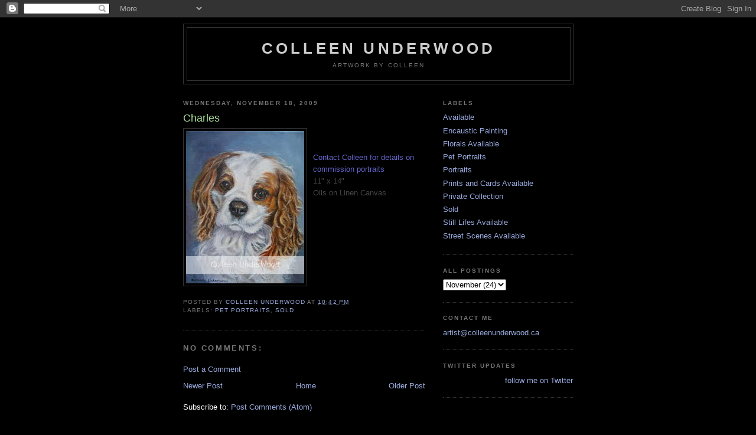

--- FILE ---
content_type: text/html; charset=UTF-8
request_url: http://www.colleenunderwood.ca/2009/11/charles.html
body_size: 6856
content:
<!DOCTYPE html>
<html dir='ltr'>
<head>
<link href='https://www.blogger.com/static/v1/widgets/2944754296-widget_css_bundle.css' rel='stylesheet' type='text/css'/>
<meta content='text/html; charset=UTF-8' http-equiv='Content-Type'/>
<meta content='blogger' name='generator'/>
<link href='http://www.colleenunderwood.ca/favicon.ico' rel='icon' type='image/x-icon'/>
<link href='http://www.colleenunderwood.ca/2009/11/charles.html' rel='canonical'/>
<link rel="alternate" type="application/atom+xml" title="Colleen Underwood - Atom" href="http://www.colleenunderwood.ca/feeds/posts/default" />
<link rel="alternate" type="application/rss+xml" title="Colleen Underwood - RSS" href="http://www.colleenunderwood.ca/feeds/posts/default?alt=rss" />
<link rel="service.post" type="application/atom+xml" title="Colleen Underwood - Atom" href="https://www.blogger.com/feeds/406151458750574766/posts/default" />

<link rel="alternate" type="application/atom+xml" title="Colleen Underwood - Atom" href="http://www.colleenunderwood.ca/feeds/9092725882824731795/comments/default" />
<!--Can't find substitution for tag [blog.ieCssRetrofitLinks]-->
<link href='https://blogger.googleusercontent.com/img/b/R29vZ2xl/AVvXsEgONpXR2qYtArBb70AkyA0O_Nnc3y1xdLSajdXIpRQjMi343lU9TuscelP-C_u7jesQRsRs-ykWfyk7I6JASzeIbq1lb6Kv8YpsPdpX3E-bEQSk752L7TA6gUuMswFDMkSVCFLEb8O2AXY/s320/Spanielwatermark.jpg' rel='image_src'/>
<meta content='http://www.colleenunderwood.ca/2009/11/charles.html' property='og:url'/>
<meta content='Charles' property='og:title'/>
<meta content='    Contact Colleen for details on commission portraits  11&quot; x 14&quot;   Oils on Linen Canvas' property='og:description'/>
<meta content='https://blogger.googleusercontent.com/img/b/R29vZ2xl/AVvXsEgONpXR2qYtArBb70AkyA0O_Nnc3y1xdLSajdXIpRQjMi343lU9TuscelP-C_u7jesQRsRs-ykWfyk7I6JASzeIbq1lb6Kv8YpsPdpX3E-bEQSk752L7TA6gUuMswFDMkSVCFLEb8O2AXY/w1200-h630-p-k-no-nu/Spanielwatermark.jpg' property='og:image'/>
<title>Colleen Underwood: Charles</title>
<style id='page-skin-1' type='text/css'><!--
/*
-----------------------------------------------
Blogger Template Style
Name:     Minima Black
Date:     26 Feb 2004
Updated by: Blogger Team
----------------------------------------------- */
/* Use this with templates/template-twocol.html */
body {
background:#000000;
margin:0;
color:#ffffff;
font: x-small "Trebuchet MS", Trebuchet, Verdana, Sans-serif;
font-size/* */:/**/small;
font-size: /**/small;
text-align: center;
}
a:link {
color:#99aadd;
text-decoration:none;
}
a:visited {
color:#aa77aa;
text-decoration:none;
}
a:hover {
color:#aadd99;
text-decoration:underline;
}
a img {
border-width:0;
}
/* Header
-----------------------------------------------
*/
#header-wrapper {
width:660px;
margin:0 auto 10px;
border:1px solid #333333;
}
#header-inner {
background-position: center;
margin-left: auto;
margin-right: auto;
}
#header {
margin: 5px;
border: 1px solid #333333;
text-align: center;
color:#cccccc;
}
#header h1 {
margin:5px 5px 0;
padding:15px 20px .25em;
line-height:1.2em;
text-transform:uppercase;
letter-spacing:.2em;
font: normal bold 200% 'Trebuchet MS',Trebuchet,Verdana,Sans-serif;
}
#header a {
color:#cccccc;
text-decoration:none;
}
#header a:hover {
color:#cccccc;
}
#header .description {
margin:0 5px 5px;
padding:0 20px 15px;
max-width:700px;
text-transform:uppercase;
letter-spacing:.2em;
line-height: 1.4em;
font: normal normal 78% 'Trebuchet MS', Trebuchet, Verdana, Sans-serif;
color: #777777;
}
#header img {
margin-left: auto;
margin-right: auto;
}
/* Outer-Wrapper
----------------------------------------------- */
#outer-wrapper {
width: 660px;
margin:0 auto;
padding:10px;
text-align:left;
font: normal normal 100% 'Trebuchet MS',Trebuchet,Verdana,Sans-serif;
}
#main-wrapper {
width: 410px;
float: left;
word-wrap: break-word; /* fix for long text breaking sidebar float in IE */
overflow: hidden;     /* fix for long non-text content breaking IE sidebar float */
}
#sidebar-wrapper {
width: 220px;
float: right;
word-wrap: break-word; /* fix for long text breaking sidebar float in IE */
overflow: hidden;     /* fix for long non-text content breaking IE sidebar float */
}
/* Headings
----------------------------------------------- */
h2 {
margin:1.5em 0 .75em;
font:normal bold 78% 'Trebuchet MS',Trebuchet,Arial,Verdana,Sans-serif;
line-height: 1.4em;
text-transform:uppercase;
letter-spacing:.2em;
color:#777777;
}
/* Posts
-----------------------------------------------
*/
h2.date-header {
margin:1.5em 0 .5em;
}
.post {
margin:.5em 0 1.5em;
border-bottom:1px dotted #333333;
padding-bottom:1.5em;
}
.post h3 {
margin:.25em 0 0;
padding:0 0 4px;
font-size:140%;
font-weight:normal;
line-height:1.4em;
color:#aadd99;
}
.post h3 a, .post h3 a:visited, .post h3 strong {
display:block;
text-decoration:none;
color:#aadd99;
font-weight:bold;
}
.post h3 strong, .post h3 a:hover {
color:#ffffff;
}
.post-body {
margin:0 0 .75em;
line-height:1.6em;
}
.post-body blockquote {
line-height:1.3em;
}
.post-footer {
margin: .75em 0;
color:#777777;
text-transform:uppercase;
letter-spacing:.1em;
font: normal normal 78% 'Trebuchet MS', Trebuchet, Arial, Verdana, Sans-serif;
line-height: 1.4em;
}
.comment-link {
margin-left:.6em;
}
.post img, table.tr-caption-container {
padding:4px;
border:1px solid #333333;
}
.tr-caption-container img {
border: none;
padding: 0;
}
.post blockquote {
margin:1em 20px;
}
.post blockquote p {
margin:.75em 0;
}
/* Comments
----------------------------------------------- */
#comments h4 {
margin:1em 0;
font-weight: bold;
line-height: 1.4em;
text-transform:uppercase;
letter-spacing:.2em;
color: #777777;
}
#comments-block {
margin:1em 0 1.5em;
line-height:1.6em;
}
#comments-block .comment-author {
margin:.5em 0;
}
#comments-block .comment-body {
margin:.25em 0 0;
}
#comments-block .comment-footer {
margin:-.25em 0 2em;
line-height: 1.4em;
text-transform:uppercase;
letter-spacing:.1em;
}
#comments-block .comment-body p {
margin:0 0 .75em;
}
.deleted-comment {
font-style:italic;
color:gray;
}
.feed-links {
clear: both;
line-height: 2.5em;
}
#blog-pager-newer-link {
float: left;
}
#blog-pager-older-link {
float: right;
}
#blog-pager {
text-align: center;
}
/* Sidebar Content
----------------------------------------------- */
.sidebar {
color: #999999;
line-height: 1.5em;
}
.sidebar ul {
list-style:none;
margin:0 0 0;
padding:0 0 0;
}
.sidebar li {
margin:0;
padding-top:0;
padding-right:0;
padding-bottom:.25em;
padding-left:15px;
text-indent:-15px;
line-height:1.5em;
}
.sidebar .widget, .main .widget {
border-bottom:1px dotted #333333;
margin:0 0 1.5em;
padding:0 0 1.5em;
}
.main .Blog {
border-bottom-width: 0;
}
/* Profile
----------------------------------------------- */
.profile-img {
float: left;
margin-top: 0;
margin-right: 5px;
margin-bottom: 5px;
margin-left: 0;
padding: 4px;
border: 1px solid #333333;
}
.profile-data {
margin:0;
text-transform:uppercase;
letter-spacing:.1em;
font: normal normal 78% 'Trebuchet MS', Trebuchet, Arial, Verdana, Sans-serif;
color: #777777;
font-weight: bold;
line-height: 1.6em;
}
.profile-datablock {
margin:.5em 0 .5em;
}
.profile-textblock {
margin: 0.5em 0;
line-height: 1.6em;
}
.profile-link {
font: normal normal 78% 'Trebuchet MS', Trebuchet, Arial, Verdana, Sans-serif;
text-transform: uppercase;
letter-spacing: .1em;
}
/* Footer
----------------------------------------------- */
#footer {
width:660px;
clear:both;
margin:0 auto;
padding-top:15px;
line-height: 1.6em;
text-transform:uppercase;
letter-spacing:.1em;
text-align: center;
}

--></style>
<link href='https://www.blogger.com/dyn-css/authorization.css?targetBlogID=406151458750574766&amp;zx=4267cb92-f2a5-418f-84f8-1c3129b3a69d' media='none' onload='if(media!=&#39;all&#39;)media=&#39;all&#39;' rel='stylesheet'/><noscript><link href='https://www.blogger.com/dyn-css/authorization.css?targetBlogID=406151458750574766&amp;zx=4267cb92-f2a5-418f-84f8-1c3129b3a69d' rel='stylesheet'/></noscript>
<meta name='google-adsense-platform-account' content='ca-host-pub-1556223355139109'/>
<meta name='google-adsense-platform-domain' content='blogspot.com'/>

</head>
<body>
<div class='navbar section' id='navbar'><div class='widget Navbar' data-version='1' id='Navbar1'><script type="text/javascript">
    function setAttributeOnload(object, attribute, val) {
      if(window.addEventListener) {
        window.addEventListener('load',
          function(){ object[attribute] = val; }, false);
      } else {
        window.attachEvent('onload', function(){ object[attribute] = val; });
      }
    }
  </script>
<div id="navbar-iframe-container"></div>
<script type="text/javascript" src="https://apis.google.com/js/platform.js"></script>
<script type="text/javascript">
      gapi.load("gapi.iframes:gapi.iframes.style.bubble", function() {
        if (gapi.iframes && gapi.iframes.getContext) {
          gapi.iframes.getContext().openChild({
              url: 'https://www.blogger.com/navbar/406151458750574766?po\x3d9092725882824731795\x26origin\x3dhttp://www.colleenunderwood.ca',
              where: document.getElementById("navbar-iframe-container"),
              id: "navbar-iframe"
          });
        }
      });
    </script><script type="text/javascript">
(function() {
var script = document.createElement('script');
script.type = 'text/javascript';
script.src = '//pagead2.googlesyndication.com/pagead/js/google_top_exp.js';
var head = document.getElementsByTagName('head')[0];
if (head) {
head.appendChild(script);
}})();
</script>
</div></div>
<div id='outer-wrapper'><div id='wrap2'>
<!-- skip links for text browsers -->
<span id='skiplinks' style='display:none;'>
<a href='#main'>skip to main </a> |
      <a href='#sidebar'>skip to sidebar</a>
</span>
<div id='header-wrapper'>
<div class='header section' id='header'><div class='widget Header' data-version='1' id='Header1'>
<div id='header-inner'>
<div class='titlewrapper'>
<h1 class='title'>
<a href='http://www.colleenunderwood.ca/'>
Colleen Underwood
</a>
</h1>
</div>
<div class='descriptionwrapper'>
<p class='description'><span>Artwork by Colleen</span></p>
</div>
</div>
</div></div>
</div>
<div id='content-wrapper'>
<div id='crosscol-wrapper' style='text-align:center'>
<div class='crosscol no-items section' id='crosscol'></div>
</div>
<div id='main-wrapper'>
<div class='main section' id='main'><div class='widget Blog' data-version='1' id='Blog1'>
<div class='blog-posts hfeed'>

          <div class="date-outer">
        
<h2 class='date-header'><span>Wednesday, November 18, 2009</span></h2>

          <div class="date-posts">
        
<div class='post-outer'>
<div class='post hentry uncustomized-post-template' itemprop='blogPost' itemscope='itemscope' itemtype='http://schema.org/BlogPosting'>
<meta content='https://blogger.googleusercontent.com/img/b/R29vZ2xl/AVvXsEgONpXR2qYtArBb70AkyA0O_Nnc3y1xdLSajdXIpRQjMi343lU9TuscelP-C_u7jesQRsRs-ykWfyk7I6JASzeIbq1lb6Kv8YpsPdpX3E-bEQSk752L7TA6gUuMswFDMkSVCFLEb8O2AXY/s320/Spanielwatermark.jpg' itemprop='image_url'/>
<meta content='406151458750574766' itemprop='blogId'/>
<meta content='9092725882824731795' itemprop='postId'/>
<a name='9092725882824731795'></a>
<h3 class='post-title entry-title' itemprop='name'>
Charles
</h3>
<div class='post-header'>
<div class='post-header-line-1'></div>
</div>
<div class='post-body entry-content' id='post-body-9092725882824731795' itemprop='description articleBody'>
<a href="https://blogger.googleusercontent.com/img/b/R29vZ2xl/AVvXsEgONpXR2qYtArBb70AkyA0O_Nnc3y1xdLSajdXIpRQjMi343lU9TuscelP-C_u7jesQRsRs-ykWfyk7I6JASzeIbq1lb6Kv8YpsPdpX3E-bEQSk752L7TA6gUuMswFDMkSVCFLEb8O2AXY/s1600/Spanielwatermark.jpg"><img alt="" border="0" id="BLOGGER_PHOTO_ID_5405639670448155970" src="https://blogger.googleusercontent.com/img/b/R29vZ2xl/AVvXsEgONpXR2qYtArBb70AkyA0O_Nnc3y1xdLSajdXIpRQjMi343lU9TuscelP-C_u7jesQRsRs-ykWfyk7I6JASzeIbq1lb6Kv8YpsPdpX3E-bEQSk752L7TA6gUuMswFDMkSVCFLEb8O2AXY/s320/Spanielwatermark.jpg" style="cursor: hand; float: left; height: 258px; margin: 0px 10px 10px 0px; width: 200px;" /></a><br />
<div>
</div>
<br />
<span style="color: #6666cc;">Contact Colleen for details on commission portraits</span><br />
<span style="color: #444444;">11" x 14"&nbsp;</span><br />
<span style="color: #444444;">Oils on Linen Canvas</span>
<div style='clear: both;'></div>
</div>
<div class='post-footer'>
<div class='post-footer-line post-footer-line-1'>
<span class='post-author vcard'>
Posted by
<span class='fn' itemprop='author' itemscope='itemscope' itemtype='http://schema.org/Person'>
<meta content='https://www.blogger.com/profile/03494231877277776727' itemprop='url'/>
<a class='g-profile' href='https://www.blogger.com/profile/03494231877277776727' rel='author' title='author profile'>
<span itemprop='name'>Colleen Underwood</span>
</a>
</span>
</span>
<span class='post-timestamp'>
at
<meta content='http://www.colleenunderwood.ca/2009/11/charles.html' itemprop='url'/>
<a class='timestamp-link' href='http://www.colleenunderwood.ca/2009/11/charles.html' rel='bookmark' title='permanent link'><abbr class='published' itemprop='datePublished' title='2009-11-18T22:42:00-04:00'>10:42&#8239;PM</abbr></a>
</span>
<span class='post-comment-link'>
</span>
<span class='post-icons'>
<span class='item-control blog-admin pid-299787640'>
<a href='https://www.blogger.com/post-edit.g?blogID=406151458750574766&postID=9092725882824731795&from=pencil' title='Edit Post'>
<img alt='' class='icon-action' height='18' src='https://resources.blogblog.com/img/icon18_edit_allbkg.gif' width='18'/>
</a>
</span>
</span>
<div class='post-share-buttons goog-inline-block'>
</div>
</div>
<div class='post-footer-line post-footer-line-2'>
<span class='post-labels'>
Labels:
<a href='http://www.colleenunderwood.ca/search/label/Pet%20Portraits' rel='tag'>Pet Portraits</a>,
<a href='http://www.colleenunderwood.ca/search/label/Sold' rel='tag'>Sold</a>
</span>
</div>
<div class='post-footer-line post-footer-line-3'>
<span class='post-location'>
</span>
</div>
</div>
</div>
<div class='comments' id='comments'>
<a name='comments'></a>
<h4>No comments:</h4>
<div id='Blog1_comments-block-wrapper'>
<dl class='avatar-comment-indent' id='comments-block'>
</dl>
</div>
<p class='comment-footer'>
<a href='https://www.blogger.com/comment/fullpage/post/406151458750574766/9092725882824731795' onclick=''>Post a Comment</a>
</p>
</div>
</div>

        </div></div>
      
</div>
<div class='blog-pager' id='blog-pager'>
<span id='blog-pager-newer-link'>
<a class='blog-pager-newer-link' href='http://www.colleenunderwood.ca/2009/11/twiggy.html' id='Blog1_blog-pager-newer-link' title='Newer Post'>Newer Post</a>
</span>
<span id='blog-pager-older-link'>
<a class='blog-pager-older-link' href='http://www.colleenunderwood.ca/2009/11/seamus.html' id='Blog1_blog-pager-older-link' title='Older Post'>Older Post</a>
</span>
<a class='home-link' href='http://www.colleenunderwood.ca/'>Home</a>
</div>
<div class='clear'></div>
<div class='post-feeds'>
<div class='feed-links'>
Subscribe to:
<a class='feed-link' href='http://www.colleenunderwood.ca/feeds/9092725882824731795/comments/default' target='_blank' type='application/atom+xml'>Post Comments (Atom)</a>
</div>
</div>
</div></div>
</div>
<div id='sidebar-wrapper'>
<div class='sidebar section' id='sidebar'><div class='widget Label' data-version='1' id='Label1'>
<h2>Labels</h2>
<div class='widget-content list-label-widget-content'>
<ul>
<li>
<a dir='ltr' href='http://www.colleenunderwood.ca/search/label/Available'>Available</a>
</li>
<li>
<a dir='ltr' href='http://www.colleenunderwood.ca/search/label/Encaustic%20Painting'>Encaustic Painting</a>
</li>
<li>
<a dir='ltr' href='http://www.colleenunderwood.ca/search/label/Florals%20Available'>Florals Available</a>
</li>
<li>
<a dir='ltr' href='http://www.colleenunderwood.ca/search/label/Pet%20Portraits'>Pet Portraits</a>
</li>
<li>
<a dir='ltr' href='http://www.colleenunderwood.ca/search/label/Portraits'>Portraits</a>
</li>
<li>
<a dir='ltr' href='http://www.colleenunderwood.ca/search/label/Prints%20and%20Cards%20Available'>Prints and Cards Available</a>
</li>
<li>
<a dir='ltr' href='http://www.colleenunderwood.ca/search/label/Private%20Collection'>Private Collection</a>
</li>
<li>
<a dir='ltr' href='http://www.colleenunderwood.ca/search/label/Sold'>Sold</a>
</li>
<li>
<a dir='ltr' href='http://www.colleenunderwood.ca/search/label/Still%20Lifes%20Available'>Still Lifes Available</a>
</li>
<li>
<a dir='ltr' href='http://www.colleenunderwood.ca/search/label/Street%20Scenes%20Available'>Street Scenes Available</a>
</li>
</ul>
<div class='clear'></div>
</div>
</div><div class='widget BlogArchive' data-version='1' id='BlogArchive1'>
<h2>All Postings</h2>
<div class='widget-content'>
<div id='ArchiveList'>
<div id='BlogArchive1_ArchiveList'>
<select id='BlogArchive1_ArchiveMenu'>
<option value=''>All Postings</option>
<option value='http://www.colleenunderwood.ca/2019/08/'>August (1)</option>
<option value='http://www.colleenunderwood.ca/2017/06/'>June (4)</option>
<option value='http://www.colleenunderwood.ca/2013/02/'>February (9)</option>
<option value='http://www.colleenunderwood.ca/2012/11/'>November (1)</option>
<option value='http://www.colleenunderwood.ca/2010/08/'>August (8)</option>
<option value='http://www.colleenunderwood.ca/2009/11/'>November (24)</option>
<option value='http://www.colleenunderwood.ca/2007/10/'>October (21)</option>
</select>
</div>
</div>
<div class='clear'></div>
</div>
</div><div class='widget HTML' data-version='1' id='HTML2'>
<h2 class='title'>Contact Me</h2>
<div class='widget-content'>
<a href="mailto:artist@colleenunderwood.ca">artist@colleenunderwood.ca</a>
</div>
<div class='clear'></div>
</div><div class='widget HTML' data-version='1' id='HTML3'>
<h2 class='title'>Twitter Updates</h2>
<div class='widget-content'>
<div id="twitter_div">
<h2 style="display:none;" class="sidebar-title">Twitter Updates</h2>
<ul id="twitter_update_list"></ul>
<a id="twitter-link" style="display:block;text-align:right;" href="http://twitter.com/artistcolleen">follow me on Twitter</a>
</div>
<script src="http://twitter.com/javascripts/blogger.js" type="text/javascript"></script>
<script src="http://twitter.com/statuses/user_timeline/artistcolleen.json?callback=twitterCallback2&amp;count=5" type="text/javascript"></script>
</div>
<div class='clear'></div>
</div></div>
</div>
<!-- spacer for skins that want sidebar and main to be the same height-->
<div class='clear'>&#160;</div>
</div>
<!-- end content-wrapper -->
<div id='footer-wrapper'>
<div class='footer section' id='footer'><div class='widget HTML' data-version='1' id='HTML1'>
<div class='widget-content'>
<script src="http://www.google-analytics.com/urchin.js" type="text/javascript">
</script>
<script type="text/javascript">
_uacct = "UA-2796875-1";
urchinTracker();
</script>
</div>
<div class='clear'></div>
</div><div class='widget LinkList' data-version='1' id='LinkList1'>
<h2>Related Links</h2>
<div class='widget-content'>
<ul>
<li><a href='http://www.art1274hollis.com'>Art 1274 Hollis</a></li>
<li><a href='http://serendipinart.ca/'>Serendipin Art</a></li>
<li><a href='http://www.handworks.ca'>Handworks Gallery</a></li>
</ul>
<div class='clear'></div>
</div>
</div></div>
</div>
</div></div>
<!-- end outer-wrapper -->

<script type="text/javascript" src="https://www.blogger.com/static/v1/widgets/2028843038-widgets.js"></script>
<script type='text/javascript'>
window['__wavt'] = 'AOuZoY76WTEeCPkHG4-F4OsazJ0WsTyeCQ:1769050987228';_WidgetManager._Init('//www.blogger.com/rearrange?blogID\x3d406151458750574766','//www.colleenunderwood.ca/2009/11/charles.html','406151458750574766');
_WidgetManager._SetDataContext([{'name': 'blog', 'data': {'blogId': '406151458750574766', 'title': 'Colleen Underwood', 'url': 'http://www.colleenunderwood.ca/2009/11/charles.html', 'canonicalUrl': 'http://www.colleenunderwood.ca/2009/11/charles.html', 'homepageUrl': 'http://www.colleenunderwood.ca/', 'searchUrl': 'http://www.colleenunderwood.ca/search', 'canonicalHomepageUrl': 'http://www.colleenunderwood.ca/', 'blogspotFaviconUrl': 'http://www.colleenunderwood.ca/favicon.ico', 'bloggerUrl': 'https://www.blogger.com', 'hasCustomDomain': true, 'httpsEnabled': true, 'enabledCommentProfileImages': true, 'gPlusViewType': 'FILTERED_POSTMOD', 'adultContent': false, 'analyticsAccountNumber': '', 'encoding': 'UTF-8', 'locale': 'en', 'localeUnderscoreDelimited': 'en', 'languageDirection': 'ltr', 'isPrivate': false, 'isMobile': false, 'isMobileRequest': false, 'mobileClass': '', 'isPrivateBlog': false, 'isDynamicViewsAvailable': true, 'feedLinks': '\x3clink rel\x3d\x22alternate\x22 type\x3d\x22application/atom+xml\x22 title\x3d\x22Colleen Underwood - Atom\x22 href\x3d\x22http://www.colleenunderwood.ca/feeds/posts/default\x22 /\x3e\n\x3clink rel\x3d\x22alternate\x22 type\x3d\x22application/rss+xml\x22 title\x3d\x22Colleen Underwood - RSS\x22 href\x3d\x22http://www.colleenunderwood.ca/feeds/posts/default?alt\x3drss\x22 /\x3e\n\x3clink rel\x3d\x22service.post\x22 type\x3d\x22application/atom+xml\x22 title\x3d\x22Colleen Underwood - Atom\x22 href\x3d\x22https://www.blogger.com/feeds/406151458750574766/posts/default\x22 /\x3e\n\n\x3clink rel\x3d\x22alternate\x22 type\x3d\x22application/atom+xml\x22 title\x3d\x22Colleen Underwood - Atom\x22 href\x3d\x22http://www.colleenunderwood.ca/feeds/9092725882824731795/comments/default\x22 /\x3e\n', 'meTag': '', 'adsenseHostId': 'ca-host-pub-1556223355139109', 'adsenseHasAds': false, 'adsenseAutoAds': false, 'boqCommentIframeForm': true, 'loginRedirectParam': '', 'view': '', 'dynamicViewsCommentsSrc': '//www.blogblog.com/dynamicviews/4224c15c4e7c9321/js/comments.js', 'dynamicViewsScriptSrc': '//www.blogblog.com/dynamicviews/6e0d22adcfa5abea', 'plusOneApiSrc': 'https://apis.google.com/js/platform.js', 'disableGComments': true, 'interstitialAccepted': false, 'sharing': {'platforms': [{'name': 'Get link', 'key': 'link', 'shareMessage': 'Get link', 'target': ''}, {'name': 'Facebook', 'key': 'facebook', 'shareMessage': 'Share to Facebook', 'target': 'facebook'}, {'name': 'BlogThis!', 'key': 'blogThis', 'shareMessage': 'BlogThis!', 'target': 'blog'}, {'name': 'X', 'key': 'twitter', 'shareMessage': 'Share to X', 'target': 'twitter'}, {'name': 'Pinterest', 'key': 'pinterest', 'shareMessage': 'Share to Pinterest', 'target': 'pinterest'}, {'name': 'Email', 'key': 'email', 'shareMessage': 'Email', 'target': 'email'}], 'disableGooglePlus': true, 'googlePlusShareButtonWidth': 0, 'googlePlusBootstrap': '\x3cscript type\x3d\x22text/javascript\x22\x3ewindow.___gcfg \x3d {\x27lang\x27: \x27en\x27};\x3c/script\x3e'}, 'hasCustomJumpLinkMessage': false, 'jumpLinkMessage': 'Read more', 'pageType': 'item', 'postId': '9092725882824731795', 'postImageThumbnailUrl': 'https://blogger.googleusercontent.com/img/b/R29vZ2xl/AVvXsEgONpXR2qYtArBb70AkyA0O_Nnc3y1xdLSajdXIpRQjMi343lU9TuscelP-C_u7jesQRsRs-ykWfyk7I6JASzeIbq1lb6Kv8YpsPdpX3E-bEQSk752L7TA6gUuMswFDMkSVCFLEb8O2AXY/s72-c/Spanielwatermark.jpg', 'postImageUrl': 'https://blogger.googleusercontent.com/img/b/R29vZ2xl/AVvXsEgONpXR2qYtArBb70AkyA0O_Nnc3y1xdLSajdXIpRQjMi343lU9TuscelP-C_u7jesQRsRs-ykWfyk7I6JASzeIbq1lb6Kv8YpsPdpX3E-bEQSk752L7TA6gUuMswFDMkSVCFLEb8O2AXY/s320/Spanielwatermark.jpg', 'pageName': 'Charles', 'pageTitle': 'Colleen Underwood: Charles'}}, {'name': 'features', 'data': {}}, {'name': 'messages', 'data': {'edit': 'Edit', 'linkCopiedToClipboard': 'Link copied to clipboard!', 'ok': 'Ok', 'postLink': 'Post Link'}}, {'name': 'template', 'data': {'isResponsive': false, 'isAlternateRendering': false, 'isCustom': false}}, {'name': 'view', 'data': {'classic': {'name': 'classic', 'url': '?view\x3dclassic'}, 'flipcard': {'name': 'flipcard', 'url': '?view\x3dflipcard'}, 'magazine': {'name': 'magazine', 'url': '?view\x3dmagazine'}, 'mosaic': {'name': 'mosaic', 'url': '?view\x3dmosaic'}, 'sidebar': {'name': 'sidebar', 'url': '?view\x3dsidebar'}, 'snapshot': {'name': 'snapshot', 'url': '?view\x3dsnapshot'}, 'timeslide': {'name': 'timeslide', 'url': '?view\x3dtimeslide'}, 'isMobile': false, 'title': 'Charles', 'description': '    Contact Colleen for details on commission portraits  11\x22 x 14\x22\xa0  Oils on Linen Canvas', 'featuredImage': 'https://blogger.googleusercontent.com/img/b/R29vZ2xl/AVvXsEgONpXR2qYtArBb70AkyA0O_Nnc3y1xdLSajdXIpRQjMi343lU9TuscelP-C_u7jesQRsRs-ykWfyk7I6JASzeIbq1lb6Kv8YpsPdpX3E-bEQSk752L7TA6gUuMswFDMkSVCFLEb8O2AXY/s320/Spanielwatermark.jpg', 'url': 'http://www.colleenunderwood.ca/2009/11/charles.html', 'type': 'item', 'isSingleItem': true, 'isMultipleItems': false, 'isError': false, 'isPage': false, 'isPost': true, 'isHomepage': false, 'isArchive': false, 'isLabelSearch': false, 'postId': 9092725882824731795}}]);
_WidgetManager._RegisterWidget('_NavbarView', new _WidgetInfo('Navbar1', 'navbar', document.getElementById('Navbar1'), {}, 'displayModeFull'));
_WidgetManager._RegisterWidget('_HeaderView', new _WidgetInfo('Header1', 'header', document.getElementById('Header1'), {}, 'displayModeFull'));
_WidgetManager._RegisterWidget('_BlogView', new _WidgetInfo('Blog1', 'main', document.getElementById('Blog1'), {'cmtInteractionsEnabled': false, 'lightboxEnabled': true, 'lightboxModuleUrl': 'https://www.blogger.com/static/v1/jsbin/4049919853-lbx.js', 'lightboxCssUrl': 'https://www.blogger.com/static/v1/v-css/828616780-lightbox_bundle.css'}, 'displayModeFull'));
_WidgetManager._RegisterWidget('_LabelView', new _WidgetInfo('Label1', 'sidebar', document.getElementById('Label1'), {}, 'displayModeFull'));
_WidgetManager._RegisterWidget('_BlogArchiveView', new _WidgetInfo('BlogArchive1', 'sidebar', document.getElementById('BlogArchive1'), {'languageDirection': 'ltr', 'loadingMessage': 'Loading\x26hellip;'}, 'displayModeFull'));
_WidgetManager._RegisterWidget('_HTMLView', new _WidgetInfo('HTML2', 'sidebar', document.getElementById('HTML2'), {}, 'displayModeFull'));
_WidgetManager._RegisterWidget('_HTMLView', new _WidgetInfo('HTML3', 'sidebar', document.getElementById('HTML3'), {}, 'displayModeFull'));
_WidgetManager._RegisterWidget('_HTMLView', new _WidgetInfo('HTML1', 'footer', document.getElementById('HTML1'), {}, 'displayModeFull'));
_WidgetManager._RegisterWidget('_LinkListView', new _WidgetInfo('LinkList1', 'footer', document.getElementById('LinkList1'), {}, 'displayModeFull'));
</script>
</body>
</html>